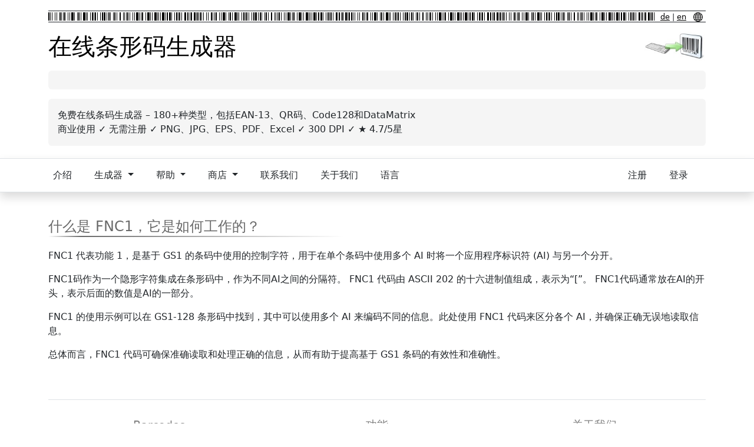

--- FILE ---
content_type: text/html; charset=utf-8
request_url: https://www.barcode-generator.de/zh-CN/fnc1-shu-ju-fen-pin-qi-
body_size: 10296
content:
<!DOCTYPE html><html lang="zh-CN"><head><meta charset="utf-8"/>
<script>var __ezHttpConsent={setByCat:function(src,tagType,attributes,category,force,customSetScriptFn=null){var setScript=function(){if(force||window.ezTcfConsent[category]){if(typeof customSetScriptFn==='function'){customSetScriptFn();}else{var scriptElement=document.createElement(tagType);scriptElement.src=src;attributes.forEach(function(attr){for(var key in attr){if(attr.hasOwnProperty(key)){scriptElement.setAttribute(key,attr[key]);}}});var firstScript=document.getElementsByTagName(tagType)[0];firstScript.parentNode.insertBefore(scriptElement,firstScript);}}};if(force||(window.ezTcfConsent&&window.ezTcfConsent.loaded)){setScript();}else if(typeof getEzConsentData==="function"){getEzConsentData().then(function(ezTcfConsent){if(ezTcfConsent&&ezTcfConsent.loaded){setScript();}else{console.error("cannot get ez consent data");force=true;setScript();}});}else{force=true;setScript();console.error("getEzConsentData is not a function");}},};</script>
<script>var ezTcfConsent=window.ezTcfConsent?window.ezTcfConsent:{loaded:false,store_info:false,develop_and_improve_services:false,measure_ad_performance:false,measure_content_performance:false,select_basic_ads:false,create_ad_profile:false,select_personalized_ads:false,create_content_profile:false,select_personalized_content:false,understand_audiences:false,use_limited_data_to_select_content:false,};function getEzConsentData(){return new Promise(function(resolve){document.addEventListener("ezConsentEvent",function(event){var ezTcfConsent=event.detail.ezTcfConsent;resolve(ezTcfConsent);});});}</script>
<script>if(typeof _setEzCookies!=='function'){function _setEzCookies(ezConsentData){var cookies=window.ezCookieQueue;for(var i=0;i<cookies.length;i++){var cookie=cookies[i];if(ezConsentData&&ezConsentData.loaded&&ezConsentData[cookie.tcfCategory]){document.cookie=cookie.name+"="+cookie.value;}}}}
window.ezCookieQueue=window.ezCookieQueue||[];if(typeof addEzCookies!=='function'){function addEzCookies(arr){window.ezCookieQueue=[...window.ezCookieQueue,...arr];}}
addEzCookies([{name:"ezoab_271555",value:"mod1-c; Path=/; Domain=barcode-generator.de; Max-Age=7200",tcfCategory:"store_info",isEzoic:"true",},{name:"ezosuibasgeneris-1",value:"e2b43ddd-1d51-48b5-5e5c-e1b0fb4e7a6b; Path=/; Domain=barcode-generator.de; Expires=Wed, 27 Jan 2027 16:06:32 UTC; Secure; SameSite=None",tcfCategory:"understand_audiences",isEzoic:"true",}]);if(window.ezTcfConsent&&window.ezTcfConsent.loaded){_setEzCookies(window.ezTcfConsent);}else if(typeof getEzConsentData==="function"){getEzConsentData().then(function(ezTcfConsent){if(ezTcfConsent&&ezTcfConsent.loaded){_setEzCookies(window.ezTcfConsent);}else{console.error("cannot get ez consent data");_setEzCookies(window.ezTcfConsent);}});}else{console.error("getEzConsentData is not a function");_setEzCookies(window.ezTcfConsent);}</script><script type="text/javascript" data-ezscrex='false' data-cfasync='false'>window._ezaq = Object.assign({"edge_cache_status":11,"edge_response_time":585,"url":"https://www.barcode-generator.de/zh-CN/fnc1-shu-ju-fen-pin-qi-"}, typeof window._ezaq !== "undefined" ? window._ezaq : {});</script><script type="text/javascript" data-ezscrex='false' data-cfasync='false'>window._ezaq = Object.assign({"ab_test_id":"mod1-c"}, typeof window._ezaq !== "undefined" ? window._ezaq : {});window.__ez=window.__ez||{};window.__ez.tf={};</script><script type="text/javascript" data-ezscrex='false' data-cfasync='false'>window.ezDisableAds = true;</script>
<script data-ezscrex='false' data-cfasync='false' data-pagespeed-no-defer>var __ez=__ez||{};__ez.stms=Date.now();__ez.evt={};__ez.script={};__ez.ck=__ez.ck||{};__ez.template={};__ez.template.isOrig=true;window.__ezScriptHost="//www.ezojs.com";__ez.queue=__ez.queue||function(){var e=0,i=0,t=[],n=!1,o=[],r=[],s=!0,a=function(e,i,n,o,r,s,a){var l=arguments.length>7&&void 0!==arguments[7]?arguments[7]:window,d=this;this.name=e,this.funcName=i,this.parameters=null===n?null:w(n)?n:[n],this.isBlock=o,this.blockedBy=r,this.deleteWhenComplete=s,this.isError=!1,this.isComplete=!1,this.isInitialized=!1,this.proceedIfError=a,this.fWindow=l,this.isTimeDelay=!1,this.process=function(){f("... func = "+e),d.isInitialized=!0,d.isComplete=!0,f("... func.apply: "+e);var i=d.funcName.split("."),n=null,o=this.fWindow||window;i.length>3||(n=3===i.length?o[i[0]][i[1]][i[2]]:2===i.length?o[i[0]][i[1]]:o[d.funcName]),null!=n&&n.apply(null,this.parameters),!0===d.deleteWhenComplete&&delete t[e],!0===d.isBlock&&(f("----- F'D: "+d.name),m())}},l=function(e,i,t,n,o,r,s){var a=arguments.length>7&&void 0!==arguments[7]?arguments[7]:window,l=this;this.name=e,this.path=i,this.async=o,this.defer=r,this.isBlock=t,this.blockedBy=n,this.isInitialized=!1,this.isError=!1,this.isComplete=!1,this.proceedIfError=s,this.fWindow=a,this.isTimeDelay=!1,this.isPath=function(e){return"/"===e[0]&&"/"!==e[1]},this.getSrc=function(e){return void 0!==window.__ezScriptHost&&this.isPath(e)&&"banger.js"!==this.name?window.__ezScriptHost+e:e},this.process=function(){l.isInitialized=!0,f("... file = "+e);var i=this.fWindow?this.fWindow.document:document,t=i.createElement("script");t.src=this.getSrc(this.path),!0===o?t.async=!0:!0===r&&(t.defer=!0),t.onerror=function(){var e={url:window.location.href,name:l.name,path:l.path,user_agent:window.navigator.userAgent};"undefined"!=typeof _ezaq&&(e.pageview_id=_ezaq.page_view_id);var i=encodeURIComponent(JSON.stringify(e)),t=new XMLHttpRequest;t.open("GET","//g.ezoic.net/ezqlog?d="+i,!0),t.send(),f("----- ERR'D: "+l.name),l.isError=!0,!0===l.isBlock&&m()},t.onreadystatechange=t.onload=function(){var e=t.readyState;f("----- F'D: "+l.name),e&&!/loaded|complete/.test(e)||(l.isComplete=!0,!0===l.isBlock&&m())},i.getElementsByTagName("head")[0].appendChild(t)}},d=function(e,i){this.name=e,this.path="",this.async=!1,this.defer=!1,this.isBlock=!1,this.blockedBy=[],this.isInitialized=!0,this.isError=!1,this.isComplete=i,this.proceedIfError=!1,this.isTimeDelay=!1,this.process=function(){}};function c(e,i,n,s,a,d,c,u,f){var m=new l(e,i,n,s,a,d,c,f);!0===u?o[e]=m:r[e]=m,t[e]=m,h(m)}function h(e){!0!==u(e)&&0!=s&&e.process()}function u(e){if(!0===e.isTimeDelay&&!1===n)return f(e.name+" blocked = TIME DELAY!"),!0;if(w(e.blockedBy))for(var i=0;i<e.blockedBy.length;i++){var o=e.blockedBy[i];if(!1===t.hasOwnProperty(o))return f(e.name+" blocked = "+o),!0;if(!0===e.proceedIfError&&!0===t[o].isError)return!1;if(!1===t[o].isComplete)return f(e.name+" blocked = "+o),!0}return!1}function f(e){var i=window.location.href,t=new RegExp("[?&]ezq=([^&#]*)","i").exec(i);"1"===(t?t[1]:null)&&console.debug(e)}function m(){++e>200||(f("let's go"),p(o),p(r))}function p(e){for(var i in e)if(!1!==e.hasOwnProperty(i)){var t=e[i];!0===t.isComplete||u(t)||!0===t.isInitialized||!0===t.isError?!0===t.isError?f(t.name+": error"):!0===t.isComplete?f(t.name+": complete already"):!0===t.isInitialized&&f(t.name+": initialized already"):t.process()}}function w(e){return"[object Array]"==Object.prototype.toString.call(e)}return window.addEventListener("load",(function(){setTimeout((function(){n=!0,f("TDELAY -----"),m()}),5e3)}),!1),{addFile:c,addFileOnce:function(e,i,n,o,r,s,a,l,d){t[e]||c(e,i,n,o,r,s,a,l,d)},addDelayFile:function(e,i){var n=new l(e,i,!1,[],!1,!1,!0);n.isTimeDelay=!0,f(e+" ...  FILE! TDELAY"),r[e]=n,t[e]=n,h(n)},addFunc:function(e,n,s,l,d,c,u,f,m,p){!0===c&&(e=e+"_"+i++);var w=new a(e,n,s,l,d,u,f,p);!0===m?o[e]=w:r[e]=w,t[e]=w,h(w)},addDelayFunc:function(e,i,n){var o=new a(e,i,n,!1,[],!0,!0);o.isTimeDelay=!0,f(e+" ...  FUNCTION! TDELAY"),r[e]=o,t[e]=o,h(o)},items:t,processAll:m,setallowLoad:function(e){s=e},markLoaded:function(e){if(e&&0!==e.length){if(e in t){var i=t[e];!0===i.isComplete?f(i.name+" "+e+": error loaded duplicate"):(i.isComplete=!0,i.isInitialized=!0)}else t[e]=new d(e,!0);f("markLoaded dummyfile: "+t[e].name)}},logWhatsBlocked:function(){for(var e in t)!1!==t.hasOwnProperty(e)&&u(t[e])}}}();__ez.evt.add=function(e,t,n){e.addEventListener?e.addEventListener(t,n,!1):e.attachEvent?e.attachEvent("on"+t,n):e["on"+t]=n()},__ez.evt.remove=function(e,t,n){e.removeEventListener?e.removeEventListener(t,n,!1):e.detachEvent?e.detachEvent("on"+t,n):delete e["on"+t]};__ez.script.add=function(e){var t=document.createElement("script");t.src=e,t.async=!0,t.type="text/javascript",document.getElementsByTagName("head")[0].appendChild(t)};__ez.dot=__ez.dot||{};__ez.queue.addFileOnce('/detroitchicago/boise.js', '/detroitchicago/boise.js?gcb=195-9&cb=5', true, [], true, false, true, false);__ez.queue.addFileOnce('/parsonsmaize/abilene.js', '/parsonsmaize/abilene.js?gcb=195-9&cb=e80eca0cdb', true, [], true, false, true, false);__ez.queue.addFileOnce('/parsonsmaize/mulvane.js', '/parsonsmaize/mulvane.js?gcb=195-9&cb=e75e48eec0', true, ['/parsonsmaize/abilene.js'], true, false, true, false);__ez.queue.addFileOnce('/detroitchicago/birmingham.js', '/detroitchicago/birmingham.js?gcb=195-9&cb=539c47377c', true, ['/parsonsmaize/abilene.js'], true, false, true, false);</script>
<script data-ezscrex="false" type="text/javascript" data-cfasync="false">window._ezaq = Object.assign({"ad_cache_level":0,"adpicker_placement_cnt":0,"ai_placeholder_cache_level":0,"ai_placeholder_placement_cnt":-1,"domain":"barcode-generator.de","domain_id":271555,"ezcache_level":0,"ezcache_skip_code":14,"has_bad_image":0,"has_bad_words":0,"is_sitespeed":0,"lt_cache_level":0,"response_size":29785,"response_size_orig":23980,"response_time_orig":678,"template_id":5,"url":"https://www.barcode-generator.de/zh-CN/fnc1-shu-ju-fen-pin-qi-","word_count":0,"worst_bad_word_level":0}, typeof window._ezaq !== "undefined" ? window._ezaq : {});__ez.queue.markLoaded('ezaqBaseReady');</script>
<script type='text/javascript' data-ezscrex='false' data-cfasync='false'>
window.ezAnalyticsStatic = true;

function analyticsAddScript(script) {
	var ezDynamic = document.createElement('script');
	ezDynamic.type = 'text/javascript';
	ezDynamic.innerHTML = script;
	document.head.appendChild(ezDynamic);
}
function getCookiesWithPrefix() {
    var allCookies = document.cookie.split(';');
    var cookiesWithPrefix = {};

    for (var i = 0; i < allCookies.length; i++) {
        var cookie = allCookies[i].trim();

        for (var j = 0; j < arguments.length; j++) {
            var prefix = arguments[j];
            if (cookie.indexOf(prefix) === 0) {
                var cookieParts = cookie.split('=');
                var cookieName = cookieParts[0];
                var cookieValue = cookieParts.slice(1).join('=');
                cookiesWithPrefix[cookieName] = decodeURIComponent(cookieValue);
                break; // Once matched, no need to check other prefixes
            }
        }
    }

    return cookiesWithPrefix;
}
function productAnalytics() {
	var d = {"pr":[6,3],"omd5":"137a4e866a11dd8b479720430f704894","nar":"risk score"};
	d.u = _ezaq.url;
	d.p = _ezaq.page_view_id;
	d.v = _ezaq.visit_uuid;
	d.ab = _ezaq.ab_test_id;
	d.e = JSON.stringify(_ezaq);
	d.ref = document.referrer;
	d.c = getCookiesWithPrefix('active_template', 'ez', 'lp_');
	if(typeof ez_utmParams !== 'undefined') {
		d.utm = ez_utmParams;
	}

	var dataText = JSON.stringify(d);
	var xhr = new XMLHttpRequest();
	xhr.open('POST','/ezais/analytics?cb=1', true);
	xhr.onload = function () {
		if (xhr.status!=200) {
            return;
		}

        if(document.readyState !== 'loading') {
            analyticsAddScript(xhr.response);
            return;
        }

        var eventFunc = function() {
            if(document.readyState === 'loading') {
                return;
            }
            document.removeEventListener('readystatechange', eventFunc, false);
            analyticsAddScript(xhr.response);
        };

        document.addEventListener('readystatechange', eventFunc, false);
	};
	xhr.setRequestHeader('Content-Type','text/plain');
	xhr.send(dataText);
}
__ez.queue.addFunc("productAnalytics", "productAnalytics", null, true, ['ezaqBaseReady'], false, false, false, true);
</script><base href="https://www.barcode-generator.de/zh-CN/fnc1-shu-ju-fen-pin-qi-"/>

    
<meta name="robots" content="noindex,nofollow"/>
    
    <meta name="viewport" content="width=device-width, initial-scale=1.0"/>

    
<title>Barcode Generator V5</title>


    
<meta name="description" content="Barcode Generator V5"/>
    
<meta name="keywords" content="Barcode Generator V5"/>

    

<meta property="og:type" content="website"/>
<meta property="og:site_name" content="Barcode Generator"/>
<meta property="og:title" content="Free Barcode Generator"/>
<meta property="og:description" content="Create barcodes for free. 189+ types including EAN13, QR, Code128. Download as PNG, PDF, Excel."/>
<meta property="og:url" content="https://www.barcode-generator.de/zh-CN/fnc1-shu-ju-fen-pin-qi-"/>
<meta property="og:image" content="https://www.barcode-generator.de/images/og-barcode-generator.png"/>
<meta property="og:image:width" content="1200"/>
<meta property="og:image:height" content="634"/>
<meta property="og:locale" content="zh_CN"/>

<meta name="twitter:card" content="summary_large_image"/>
<meta name="twitter:title" content="Free Barcode Generator"/>
<meta name="twitter:description" content="Create barcodes for free. 189+ types including EAN13, QR, Code128. Download as PNG, PDF, Excel."/>
<meta name="twitter:image" content="https://www.barcode-generator.de/images/og-barcode-generator.png"/>



    




    
    <meta name="disable-ads" content="true"/>


    
    <!-- Cookie Consent Chooser Static -->
    
<!-- Cookie Consent Chooser End --> 

    <!-- Href lang -->
    <link rel="alternate" href="https://www.barcode-generator.de/be/razdzyalyalnik-dadzenykh-fnc1" hreflang="be"/>
  <link rel="alternate" href="https://www.barcode-generator.de/bg/razdelitel-na-danni-fnc1" hreflang="bg"/>
  <link rel="alternate" href="https://www.barcode-generator.de/bn/fnc1-ddettaa-ddibhaaiddaar" hreflang="bn"/>
  <link rel="alternate" href="https://www.barcode-generator.de/bs/fnc1-razdjelnik-podataka" hreflang="bs"/>
  <link rel="alternate" href="https://www.barcode-generator.de/cs/datovy-delic-fnc1" hreflang="cs"/>
  <link rel="alternate" href="https://www.barcode-generator.de/da/fnc1-data-divider" hreflang="da"/>
  <link rel="alternate" href="https://www.barcode-generator.de/de/fnc1-datenteiler" hreflang="de"/>
  <link rel="alternate" href="https://www.barcode-generator.de/el/diakhoristes-dedomenon-fnc1" hreflang="el"/>
  <link rel="alternate" href="https://www.barcode-generator.de/en/fnc1-data-divider" hreflang="en"/>
  <link rel="alternate" href="https://www.barcode-generator.de/en-US/fnc1-data-divider" hreflang="en-US"/>
  <link rel="alternate" href="https://www.barcode-generator.de/es/divisor-de-datos-fnc1" hreflang="es"/>
  <link rel="alternate" href="https://www.barcode-generator.de/es-MX/divisor-de-datos-fnc1" hreflang="es-MX"/>
  <link rel="alternate" href="https://www.barcode-generator.de/et/fnc1-andmejagaja" hreflang="et"/>
  <link rel="alternate" href="https://www.barcode-generator.de/fa/fnc1-data-divider" hreflang="fa"/>
  <link rel="alternate" href="https://www.barcode-generator.de/fi/fnc1-tiedonjakaja" hreflang="fi"/>
  <link rel="alternate" href="https://www.barcode-generator.de/fr/diviseur-de-donnees-fnc1" hreflang="fr"/>
  <link rel="alternate" href="https://www.barcode-generator.de/hi/fnc1-ddettaa-ddivaaiddr" hreflang="hi"/>
  <link rel="alternate" href="https://www.barcode-generator.de/hu/fnc1-adatoszto" hreflang="hu"/>
  <link rel="alternate" href="https://www.barcode-generator.de/id/pembagi-data-fnc1" hreflang="id"/>
  <link rel="alternate" href="https://www.barcode-generator.de/is/fnc1-gagnaskil" hreflang="is"/>
  <link rel="alternate" href="https://www.barcode-generator.de/it/divisore-dati-fnc1" hreflang="it"/>
  <link rel="alternate" href="https://www.barcode-generator.de/ja/fnc1-detafen-ge-qi-" hreflang="ja"/>
  <link rel="alternate" href="https://www.barcode-generator.de/ms/pembahagi-data-fnc1" hreflang="ms"/>
  <link rel="alternate" href="https://www.barcode-generator.de/nl/fnc1-gegevensverdeler" hreflang="nl"/>
  <link rel="alternate" href="https://www.barcode-generator.de/pl/dzielnik-danych-fnc1" hreflang="pl"/>
  <link rel="alternate" href="https://www.barcode-generator.de/pt/divisor-de-dados-fnc1" hreflang="pt"/>
  <link rel="alternate" href="https://www.barcode-generator.de/pt-BR/divisor-de-dados-fnc1" hreflang="pt-BR"/>
  <link rel="alternate" href="https://www.barcode-generator.de/ru/delitel-dannykh-fnc1" hreflang="ru"/>
  <link rel="alternate" href="https://www.barcode-generator.de/sv/fnc1-data-divider" hreflang="sv"/>
  <link rel="alternate" href="https://www.barcode-generator.de/tr/fnc1-veri-bolucu" hreflang="tr"/>
  <link rel="alternate" href="https://www.barcode-generator.de/zh-CN/fnc1-shu-ju-fen-pin-qi-" hreflang="zh-CN"/>
  <link rel="alternate" href="https://www.barcode-generator.de/zh-TW/fnc1-shu-ju-fen-pin-qi-" hreflang="zh-TW"/>
  <link rel="alternate" href="https://www.barcode-generator.de/en/fnc1-data-divider" hreflang="x-default"/>
  

    <!-- Bootstrap CSS und Script -->
    <!-- CDN Versionen für bessere Performance -->
    <link rel="stylesheet" href="https://cdnjs.cloudflare.com/ajax/libs/bootstrap/5.3.8/css/bootstrap.min.css" integrity="sha512-2bBQCjcnw658Lho4nlXJcc6WkV/UxpE/sAokbXPxQNGqmNdQrWqtw26Ns9kFF/yG792pKR1Sx8/Y1Lf1XN4GKA==" crossorigin="anonymous" referrerpolicy="no-referrer"/>
    <link rel="stylesheet" href="/css/site.css?v=Az5vLzucZCBQ6CoXDnJubIG9Xm38bzuXiAI5Iq7gF5k"/>
    <link rel="stylesheet" href="/css/bg.css?v=DocGNE6RrwotjL0f4QOj0CQ4kpBsaGP44WQ3AQs7Bbo"/>

    <!-- Bootstrap Icons -->
    <link rel="stylesheet" href="https://cdn.jsdelivr.net/npm/bootstrap-icons@1.11.0/font/bootstrap-icons.css"/>


    <!-- Google Analytics -->
    

<!-- Google Analytics Chooser -->
<!-- Google Analytics End -->



    

<!-- LiveChat Chooser -->
<!-- LiveChat Chooser End -->

    

<script type='text/javascript'>
var ezoTemplate = 'orig_site';
var ezouid = '1';
var ezoFormfactor = '1';
</script><script data-ezscrex="false" type='text/javascript'>
var soc_app_id = '0';
var did = 271555;
var ezdomain = 'barcode-generator.de';
var ezoicSearchable = 1;
</script>
<script async data-ezscrex="false" data-cfasync="false" src="//www.humix.com/video.js"></script></head>
<body><script id="rewarded-custom-ezoic" src="https://g.ezoic.net/porpoiseant/rcs.js?did=271555&url=https%3A%2F%2Fwww.barcode-generator.de%2Fzh-CN%2Ffnc1-shu-ju-fen-pin-qi-" async></script>

    <style>

        .floatingad {
                position: absolute;
                top: 450px;
                left: 10px;
                width: 300px;
                height: 600px;
                z-index: 2000;
                }

        @media screen and (max-width: 1900px) {
          .floatingad {
            display: none;
          }
        }

    </style>

    <div class="floatingad" style="">
        <!-- Ezoic - slot7_sidebar_floating_1 - sidebar_floating_1 -->
<div id="ezoic-pub-ad-placeholder-193"> </div>
<!-- End Ezoic - slot7_sidebar_floating_1 - sidebar_floating_1 -->
    </div>

    

<style>
            div.localHeaderImage {
                background-image: url(/images/barcodes.gif);
                background-repeat: repeat-x;
                height: 14px;
            }

            .localHeaderLangSelector {
                font-size: 0.8em;
                padding: 0 5px 0 10px;
                margin: 0;
                text-align: right;
            }

            .navbar-nav > li {
                padding-right: 22px;
            }

</style>

        <div class="container" style="padding-top: 10px; padding-bottom: 5px">
            <!-- Top Advertisement -->
            <div class="text-center mb-2">
                <!-- Ezoic - slot3_top_of_page - top_of_page -->
<div id="ezoic-pub-ad-placeholder-187"> </div>
<!-- End Ezoic - slot3_top_of_page - top_of_page -->
            </div>
            <!-- Header with Language Selector -->
            <div class="d-flex align-items-center border-top border-bottom border-dark py-1 mb-2" style="height: 20px;">
                <div class="flex-grow-1 localHeaderImage"></div>
                <div class="localHeaderLangSelector">
                    <a class="linkblack" href="/de/startseite">de</a> | 
                    <a class="linkblack" href="/en/home-page">en</a>
                    <a class="linkblack ms-2" href="/zh-CN/gai-bian-yu-yan-">
                        <svg xmlns="http://www.w3.org/2000/svg" width="16" height="16" fill="currentColor" class="bi bi-globe" viewBox="0 0 16 16">
                            <path d="M0 8a8 8 0 1 1 16 0A8 8 0 0 1 0 8zm7.5-6.923c-.67.204-1.335.82-1.887 1.855A7.97 7.97 0 0 0 5.145 4H7.5V1.077zM4.09 4a9.267 9.267 0 0 1 .64-1.539 6.7 6.7 0 0 1 .597-.933A7.025 7.025 0 0 0 2.255 4H4.09zm-.582 3.5c.03-.877.138-1.718.312-2.5H1.674a6.958 6.958 0 0 0-.656 2.5h2.49zM4.847 5a12.5 12.5 0 0 0-.338 2.5H7.5V5H4.847zM8.5 5v2.5h2.99a12.495 12.495 0 0 0-.337-2.5H8.5zM4.51 8.5a12.5 12.5 0 0 0 .337 2.5H7.5V8.5H4.51zm3.99 0V11h2.653c.187-.765.306-1.608.338-2.5H8.5zM5.145 12c.138.386.295.744.468 1.068.552 1.035 1.218 1.65 1.887 1.855V12H5.145zm.182 2.472a6.696 6.696 0 0 1-.597-.933A9.268 9.268 0 0 1 4.09 12H2.255a7.024 7.024 0 0 0 3.072 2.472zM3.82 11a13.652 13.652 0 0 1-.312-2.5h-2.49c.062.89.291 1.733.656 2.5H3.82zm6.853 3.472A7.024 7.024 0 0 0 13.745 12H11.91a9.27 9.27 0 0 1-.64 1.539 6.688 6.688 0 0 1-.597.933zM8.5 12v2.923c.67-.204 1.335-.82 1.887-1.855.173-.324.33-.682.468-1.068H8.5zm3.68-1h2.146c.365-.767.594-1.61.656-2.5h-2.49a13.65 13.65 0 0 1-.312 2.5zm2.802-3.5a6.959 6.959 0 0 0-.656-2.5H12.18c.174.782.282 1.623.312 2.5h2.49zM11.27 2.461c.247.464.462.98.64 1.539h1.835a7.024 7.024 0 0 0-3.072-2.472c.218.284.418.598.597.933zM10.855 4a7.966 7.966 0 0 0-.468-1.068C9.835 1.897 9.17 1.282 8.5 1.077V4h2.355z"></path>
                        </svg>
                    </a>
                </div>
            </div>

            <!-- Main Header with Logo -->
            <div class="d-flex align-items-center justify-content-between pt-2 pb-3">
                <div class="flex-grow-1">
                    <a class="linkblack nounderline" href="/zh-CN/zhu-ye-">
                        <h1 class="mb-0">
                            在线条形码生成器
                        </h1>
                    </a>
                </div>
                <div class="d-none d-sm-block">
                    <a href="/zh-CN/zhu-ye-">
                        <img src="/images/Logo_barcode-generator.de.jpg" height="50" alt="Barcode Generator Logo"/>
                    </a>
                </div>
            </div>

            <!-- Advertisement Section -->
            <div class="text-center p-3 rounded mb-3" style="background-color: whitesmoke;">
                <!-- Ezoic - slot_4_under_page_title - under_page_title -->
<div id="ezoic-pub-ad-placeholder-188"> </div>
<!-- End Ezoic - slot_4_under_page_title - under_page_title -->
            </div>

            <!-- Page Subtitle Section -->
            <div class="text-justify rounded p-3 mb-3" style="background-color: whitesmoke;">
                
免费在线条码生成器 – 180+种类型，包括EAN-13、QR码、Code128和DataMatrix<br/>
商业使用 ✓ 无需注册 ✓ PNG、JPG、EPS、PDF、Excel ✓ 300 DPI ✓ ★ 4.7/5星
            </div>


        </div>

<nav class="navbar navbar-expand-sm navbar-toggleable-sm navbar-light bg-white border-bottom border-top box-shadow shadow mb-3">
    <div class="container">
        <button class="navbar-toggler" type="button" data-bs-toggle="collapse" data-bs-target="#navbarTogglerDemo03" aria-controls="navbarTogglerDemo03" aria-expanded="false" aria-label="Toggle navigation">
            <span class="navbar-toggler-icon"></span>
        </button>
        <div class="collapse navbar-collapse" id="navbarTogglerDemo03">
            <ul class="navbar-nav me-auto mb-2 mb-lg-0">

                <!--Home-->
                <li class="nav-item">
                    <a class="nav-link text-dark" href="/zh-CN/zhu-ye-">介绍</a>
                </li>

                <!--Generator-->
                <li class="nav-item dropdown">
                    <a class="nav-link dropdown-toggle text-dark" href="#" id="generatorDropdown" role="button" data-bs-toggle="dropdown" aria-expanded="false">
                        生成器
                    </a>
                    <ul class="dropdown-menu" aria-labelledby="generatorDropdown">
                        <li>
                            <a role="button" class="dropdown-item" href="/zh-CN/jian-dan-sheng-cheng-qi-gua-yong-yu-suo-you-tiao-xing-ma-">简单生成器（适用于所有条形码）</a>
                        </li>
                        <li><hr class="dropdown-divider"/></li>
                        <li>
                            <a role="button" class="dropdown-item" href="/zh-CN/xu-lie-hao-sheng-cheng-qi-">序列号生成器</a>
                        </li>
                        <li style="display: none">
                            <a id="link_barcode_chooser" role="button" class="dropdown-item" href="/zh-CN/xuan-ze-tiao-xing-ma-">选择条形码</a>
                        </li>
                        <li><hr class="dropdown-divider"/></li>
                        <a role="button" class="dropdown-item text-capitalize disabled">特殊发电机</a>
                        <a role="button" class="dropdown-item text-capitalize px-4" href="/zh-CN/chuang-jian-code128/Code128">Code128</a>
                        <a role="button" class="dropdown-item text-capitalize px-4" href="/zh-CN/chuang-jian-ean13/EAN13">EAN13</a>
                        <a role="button" class="dropdown-item text-capitalize px-4" href="/zh-CN/chuang-jian-er-wei-ma-/QR">QR-Code</a>
                        <a role="button" class="dropdown-item text-capitalize px-4" href="/zh-CN/chuang-jian-isbn/ISBN">ISBN</a>
                        <a role="button" class="dropdown-item text-capitalize px-4" href="/zh-CN/chuang-jian-shu-ju-ju-zhen-/Datamatrix">DataMatrix</a>
                        <li><hr class="dropdown-divider"/></li>
                        <a role="button" class="dropdown-item" href="/zh-CN/suo-qu-yin-shua-bao-jie-">索取印刷报价</a>
                        <li><hr class="dropdown-divider"/></li>
                        <a class="dropdown-item" href="https://v2.barcode-generator.de">生成器替代版本 2</a>
                        <li><hr class="dropdown-divider"/></li>
                        <a role="button" class="dropdown-item" href="/zh-CN/tiao-ma-sheng-cheng-qi-apide">条码生成器 API.de</a>
                    </ul>
                </li>
                        
                <!--Hilfe-->
                <li class="nav-item dropdown">
                    <a class="nav-link dropdown-toggle text-dark" href="#" id="helpDropdown" role="button" data-bs-toggle="dropdown" aria-expanded="false">
                        帮助
                    </a>
                    <ul class="dropdown-menu" aria-labelledby="helpDropdown">
                        <li>
                                    <a role="button" class="dropdown-item" href="/zh-CN/shi-yao-shi-tiao-xing-ma-">什么是条形码</a>
                                    <a role="button" class="dropdown-item" href="/zh-CN/tiao-xing-ma-de-li-shi-">条形码的历史</a>
                                    </li><li><hr class="dropdown-divider"/></li>
                                    <a role="button" class="dropdown-item text-capitalize disabled">条码种类及用途</a>
                                    <a role="button" class="dropdown-item px-4" href="/zh-CN/ean13zai-shi-jian-zhong-shi-yong-">EAN13：在实践中使用</a>
                                    <a role="button" class="dropdown-item px-4" href="/zh-CN/code128shi-jian-zhong-de-yong-fa-">Code128：实践中的用法</a>
                                    <li><hr class="dropdown-divider"/></li>
                                    <a role="button" class="dropdown-item text-capitalize disabled">GS1 的作用</a>
                                    <a role="button" class="dropdown-item px-4" href="/zh-CN/gs1-de-zuo-yong-shi-shi-yao-">GS1 的作用是什么</a>
                                    <a role="button" class="dropdown-item px-4" href="/zh-CN/gs1-ying-yong-biao-shi-fu-">GS1 应用标识符</a>
                                    <a role="button" class="dropdown-item px-4" href="/zh-CN/gs1-ying-yong-biao-shi-fu-lie-biao-">GS1 应用标识符列表</a>
                                    <a role="button" class="dropdown-item px-4" href="/zh-CN/fnc1-shu-ju-fen-pin-qi-">FNC1 数据分频器</a>
                                    <li><hr class="dropdown-divider"/></li>
                                    <a role="button" class="dropdown-item text-capitalize disabled">亚马逊</a>
                                    <a role="button" class="dropdown-item px-4" href="/zh-CN/ya-ma-xun-lu-xing-he-tiao-xing-ma-">亚马逊履行和条形码</a>
                        
                    </ul>
                </li>
                        
                <!--Kaufen -->
                <li class="nav-item dropdown">
                    <a class="nav-link dropdown-toggle text-dark" href="#" id="shopDropdown" role="button" data-bs-toggle="dropdown" aria-expanded="false">
                        商店
                    </a>
                    <ul class="dropdown-menu" aria-labelledby="shopDropdown">
                        <li>
                            <a role="button" class="dropdown-item" href="/zh-CN/suo-qu-yin-shua-bao-jie-">索取印刷报价</a>
                        </li>
                        <li><hr class="dropdown-divider"/></li>
                        <li>
                            <a role="button" class="dropdown-item" href="/zh-CN/jie-suo-gao-ji-gong-neng-">解锁高级功能</a>
                        </li>
                    </ul>
                </li>

                <!--Kontakt-->
                <li class="nav-item">
                    <a class="nav-link text-dark" href="/zh-CN/qu-de-lian-xi-">联系我们</a>
                </li>
                <li class="nav-item">
                    <a class="nav-link text-dark" href="/zh-CN/yin-ji-">关于我们</a>
                </li>
                <li class="nav-item">
                    <a class="nav-link text-dark" href="/zh-CN/gai-bian-yu-yan-">语言</a>
                </li>

            </ul>

            <div class="d-flex align-items-center">
                
<ul class="navbar-nav">
        <li class="nav-item">
            <a class="nav-link text-dark" href="/Identity/Account/Register">注册</a>
        </li>
        <li class="nav-item">
            <a class="nav-link text-dark" href="/Identity/Account/Login">登录</a>
        </li>
</ul>

            </div>
        </div>
    </div>
                
</nav>


    <div class="container" style="padding-top: 0px">
        <main role="main" class="pb-3">

            


<h3 id="fnc1">什么是 FNC1，它是如何工作的？</h3>
<p>FNC1 代表功能 1，是基于 GS1 的条码中使用的控制字符，用于在单个条码中使用多个 AI 时将一个应用程序标识符 (AI) 与另一个分开。</p>
<p>FNC1码作为一个隐形字符集成在条形码中，作为不同AI之间的分隔符。 FNC1 代码由 ASCII 202 的十六进制值组成，表示为“[”。 FNC1代码通常放在AI的开头，表示后面的数值是AI的一部分。</p>
<p>FNC1 的使用示例可以在 GS1-128 条形码中找到，其中可以使用多个 AI 来编码不同的信息。此处使用 FNC1 代码来区分各个 AI，并确保正确无误地读取信息。</p>
<p>总体而言，FNC1 代码可确保准确读取和处理正确的信息，从而有助于提高基于 GS1 条码的有效性和准确性。</p>

            <br/><br/>
            
            <footer class="border-top navbar-fixed-bottom text-center" style="padding-top:15px">
                <!-- Grid container -->
                <div class="container p-3">
                    <div class="row">
                        <!--Grid column-->

                        <!--Grid column-->
                        <div class="col-lg-4 col-md-6 mb-3">
                            <h5 class="footerheader">Barcodes</h5>

                            <ul class="list-unstyled mb-0">
                                        <li>
                                            <a class="footerlink" id="link_barcode_chooser" href="/zh-CN/chuang-jian-ean13/EAN13">EAN13</a>
                                        </li>
                                        <li>
                                            <a class="footerlink" id="link_barcode_chooser" href="/zh-CN/chuang-jian-code128/Code128">Code128</a>
                                        </li>
                                        <li>
                                            <a class="footerlink" id="link_barcode_chooser" href="/zh-CN/chuang-jian-shu-ju-ju-zhen-/Datamatrix">Datamatrix</a>
                                        </li>
                                        <li>
                                            <a class="footerlink" id="link_barcode_chooser" href="/zh-CN/chuang-jian-er-wei-ma-/QR">QR</a>
                                        </li>
                                        <li>
                                            <a class="footerlink" id="link_barcode_chooser" href="/zh-CN/chuang-jian-isbn/ISBN">ISBN</a>
                                        </li>
                            </ul>
                        </div>

                        <!--Grid column-->
                        <div class="col-lg-4 col-md-6 mb-3">
                            <h5 class="footerheader">功能</h5>
                            <ul class="list-unstyled text-small">
                                <li>
                                    <a class="footerlink" href="/zh-CN/jie-suo-gao-ji-gong-neng-">更多功能</a>
                                </li>
                                <li>
                                    <a class="footerlink" href="/zh-CN/tiao-ma-sheng-cheng-qi-apide">条码生成器 API.de</a>
                                </li>
                                <li>
                                    <a class="footerlink">Version 25-12-18 (bg-lb-4)</a>
                                </li>
                            </ul>
                        </div>

                        <!--Grid column-->
                        <div class="col-lg-4 col-md-6 mb-3">
                            <h5 class="footerheader">关于我们</h5>
                            <ul class="list-unstyled text-small">
                                <li>
                                    <a class="footerlink" href="/zh-CN/yin-ji-">印记</a>
                                </li>
                                <li>
                                    <a class="footerlink" href="/zh-CN/shu-ju-bao-hu-sheng-ming-">数据保护声明</a>
                                </li>
                                <li>
                                    <a class="footerlink" href="/zh-CN/fu-wu-tiao-kuan-">服务条款</a>
                                </li>
                                <li>
                                    <a class="footerlink" href="/zh-CN/qu-xiao-zheng-ce-">取消政策</a>
                                </li>
                            </ul>
                        </div>



                    </div>
                </div>
            </footer>

        </main>
    </div>

    <!-- Bootstrap JavaScript -->
    <script src="https://cdnjs.cloudflare.com/ajax/libs/bootstrap/5.3.8/js/bootstrap.bundle.min.js" integrity="sha512-HvOjJrdwNpDbkGJIG2ZNqDlVqMo77qbs4Me4cah0HoDrfhrbA+8SBlZn1KrvAQw7cILLPFJvdwIgphzQmMm+Pw==" crossorigin="anonymous" referrerpolicy="no-referrer" defer=""></script>

    <!-- Render Scripts Section -->
    
    <!-- Render Scripts Section End -->



<script data-ezscrex="false" data-cfasync="false">
		window.humixPlayers = window.humixPlayers || [];
		window.humixPlayers.push({ target: 'autoinsert', isGenerated: true });
	</script><script data-cfasync="false">function _emitEzConsentEvent(){var customEvent=new CustomEvent("ezConsentEvent",{detail:{ezTcfConsent:window.ezTcfConsent},bubbles:true,cancelable:true,});document.dispatchEvent(customEvent);}
(function(window,document){function _setAllEzConsentTrue(){window.ezTcfConsent.loaded=true;window.ezTcfConsent.store_info=true;window.ezTcfConsent.develop_and_improve_services=true;window.ezTcfConsent.measure_ad_performance=true;window.ezTcfConsent.measure_content_performance=true;window.ezTcfConsent.select_basic_ads=true;window.ezTcfConsent.create_ad_profile=true;window.ezTcfConsent.select_personalized_ads=true;window.ezTcfConsent.create_content_profile=true;window.ezTcfConsent.select_personalized_content=true;window.ezTcfConsent.understand_audiences=true;window.ezTcfConsent.use_limited_data_to_select_content=true;window.ezTcfConsent.select_personalized_content=true;}
function _clearEzConsentCookie(){document.cookie="ezCMPCookieConsent=tcf2;Domain=.barcode-generator.de;Path=/;expires=Thu, 01 Jan 1970 00:00:00 GMT";}
_clearEzConsentCookie();if(typeof window.__tcfapi!=="undefined"){window.ezgconsent=false;var amazonHasRun=false;function _ezAllowed(tcdata,purpose){return(tcdata.purpose.consents[purpose]||tcdata.purpose.legitimateInterests[purpose]);}
function _handleConsentDecision(tcdata){window.ezTcfConsent.loaded=true;if(!tcdata.vendor.consents["347"]&&!tcdata.vendor.legitimateInterests["347"]){window._emitEzConsentEvent();return;}
window.ezTcfConsent.store_info=_ezAllowed(tcdata,"1");window.ezTcfConsent.develop_and_improve_services=_ezAllowed(tcdata,"10");window.ezTcfConsent.measure_content_performance=_ezAllowed(tcdata,"8");window.ezTcfConsent.select_basic_ads=_ezAllowed(tcdata,"2");window.ezTcfConsent.create_ad_profile=_ezAllowed(tcdata,"3");window.ezTcfConsent.select_personalized_ads=_ezAllowed(tcdata,"4");window.ezTcfConsent.create_content_profile=_ezAllowed(tcdata,"5");window.ezTcfConsent.measure_ad_performance=_ezAllowed(tcdata,"7");window.ezTcfConsent.use_limited_data_to_select_content=_ezAllowed(tcdata,"11");window.ezTcfConsent.select_personalized_content=_ezAllowed(tcdata,"6");window.ezTcfConsent.understand_audiences=_ezAllowed(tcdata,"9");window._emitEzConsentEvent();}
function _handleGoogleConsentV2(tcdata){if(!tcdata||!tcdata.purpose||!tcdata.purpose.consents){return;}
var googConsentV2={};if(tcdata.purpose.consents[1]){googConsentV2.ad_storage='granted';googConsentV2.analytics_storage='granted';}
if(tcdata.purpose.consents[3]&&tcdata.purpose.consents[4]){googConsentV2.ad_personalization='granted';}
if(tcdata.purpose.consents[1]&&tcdata.purpose.consents[7]){googConsentV2.ad_user_data='granted';}
if(googConsentV2.analytics_storage=='denied'){gtag('set','url_passthrough',true);}
gtag('consent','update',googConsentV2);}
__tcfapi("addEventListener",2,function(tcdata,success){if(!success||!tcdata){window._emitEzConsentEvent();return;}
if(!tcdata.gdprApplies){_setAllEzConsentTrue();window._emitEzConsentEvent();return;}
if(tcdata.eventStatus==="useractioncomplete"||tcdata.eventStatus==="tcloaded"){if(typeof gtag!='undefined'){_handleGoogleConsentV2(tcdata);}
_handleConsentDecision(tcdata);if(tcdata.purpose.consents["1"]===true&&tcdata.vendor.consents["755"]!==false){window.ezgconsent=true;(adsbygoogle=window.adsbygoogle||[]).pauseAdRequests=0;}
if(window.__ezconsent){__ezconsent.setEzoicConsentSettings(ezConsentCategories);}
__tcfapi("removeEventListener",2,function(success){return null;},tcdata.listenerId);if(!(tcdata.purpose.consents["1"]===true&&_ezAllowed(tcdata,"2")&&_ezAllowed(tcdata,"3")&&_ezAllowed(tcdata,"4"))){if(typeof __ez=="object"&&typeof __ez.bit=="object"&&typeof window["_ezaq"]=="object"&&typeof window["_ezaq"]["page_view_id"]=="string"){__ez.bit.Add(window["_ezaq"]["page_view_id"],[new __ezDotData("non_personalized_ads",true),]);}}}});}else{_setAllEzConsentTrue();window._emitEzConsentEvent();}})(window,document);</script></body></html>